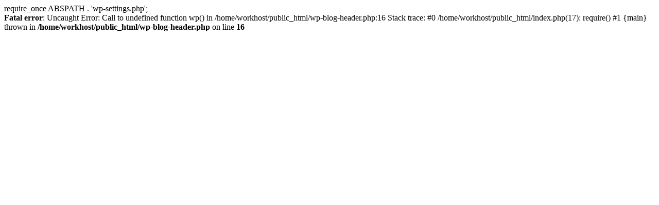

--- FILE ---
content_type: text/html; charset=UTF-8
request_url: https://workhost.in/aviator-oyna-v%C9%99-qazan-r%C9%99smi-sayti-aviator-azerbayca-964/
body_size: 88
content:
require_once ABSPATH . 'wp-settings.php';<br />
<b>Fatal error</b>:  Uncaught Error: Call to undefined function wp() in /home/workhost/public_html/wp-blog-header.php:16
Stack trace:
#0 /home/workhost/public_html/index.php(17): require()
#1 {main}
  thrown in <b>/home/workhost/public_html/wp-blog-header.php</b> on line <b>16</b><br />
